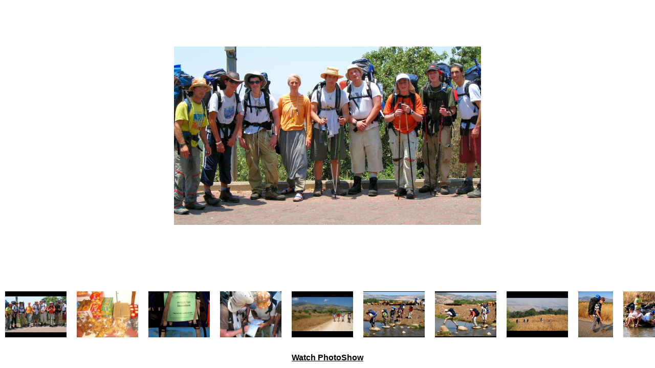

--- FILE ---
content_type: text/html
request_url: http://www.derechhateva.org/slideshows/B1/data/index.html
body_size: 331
content:
<html><head><title>(B1) Israel Trail Teen Adventure 2006</title></head><frameset framespacing="0" border="0" frameborder="0" rows="*,120,40"><frame name="main_image" src="web_image_1.html" scrolling="auto" target="main" marginwidth="0" marginheight="0" noresize><frame name="nav" target="nav" src="thumbnails.html" scrolling="auto" marginwidth="0" marginheight="0" noresize><frame name="show_link" target="show_link" src="show_link.html" scrolling="no" marginwidth="0" marginheight="0" noresize><noframes><body><p>This page uses frames, but your browser doesn't support them.</p></body></noframes></frameset></html>

--- FILE ---
content_type: text/html
request_url: http://www.derechhateva.org/slideshows/B1/data/web_image_1.html
body_size: 239
content:
<html><head><title></title></head><body marginwidth="0" marginheight="0" leftmargin="0" rightmargin="0" bgcolor=#FFFFFF text=#000000 link=#000000 alink=#000000 vLink=#000000><center><table cellpadding=0 cellspacing=0 border=0 height=95%><tr><td align=center valign=middle><img src="image_1.jpg" border=0></td></tr></table></center></body></html>

--- FILE ---
content_type: text/html
request_url: http://www.derechhateva.org/slideshows/B1/data/thumbnails.html
body_size: 948
content:
<html><head><title></title></head><body marginwidth="0" marginheight="0" leftmargin="0" rightmargin="0" bgcolor=#FFFFFF text=#000000 link=#000000 alink=#000000 vLink=#000000><center><table cellpadding=10 cellspacing=0 border=0><td align=center valign=middle><a href="web_image_1.html" target="main_image"><img src="thumb_image_1.jpg "width=120 height=90 border="0"></a></td><td align=center valign=middle><a href="web_image_2.html" target="main_image"><img src="thumb_image_2.jpg "width=120 height=90 border="0"></a></td><td align=center valign=middle><a href="web_image_3.html" target="main_image"><img src="thumb_image_3.jpg "width=120 height=90 border="0"></a></td><td align=center valign=middle><a href="web_image_4.html" target="main_image"><img src="thumb_image_4.jpg "width=120 height=90 border="0"></a></td><td align=center valign=middle><a href="web_image_5.html" target="main_image"><img src="thumb_image_5.jpg "width=120 height=90 border="0"></a></td><td align=center valign=middle><a href="web_image_6.html" target="main_image"><img src="thumb_image_6.jpg "width=120 height=90 border="0"></a></td><td align=center valign=middle><a href="web_image_7.html" target="main_image"><img src="thumb_image_7.jpg "width=120 height=90 border="0"></a></td><td align=center valign=middle><a href="web_image_8.html" target="main_image"><img src="thumb_image_8.jpg "width=120 height=90 border="0"></a></td><td align=center valign=middle><a href="web_image_9.html" target="main_image"><img src="thumb_image_9.jpg "width=68 height=90 border="0"></a></td><td align=center valign=middle><a href="web_image_10.html" target="main_image"><img src="thumb_image_10.jpg "width=68 height=90 border="0"></a></td><td align=center valign=middle><a href="web_image_11.html" target="main_image"><img src="thumb_image_11.jpg "width=68 height=90 border="0"></a></td><td align=center valign=middle><a href="web_image_12.html" target="main_image"><img src="thumb_image_12.jpg "width=120 height=90 border="0"></a></td><td align=center valign=middle><a href="web_image_13.html" target="main_image"><img src="thumb_image_13.jpg "width=68 height=90 border="0"></a></td><td align=center valign=middle><a href="web_image_14.html" target="main_image"><img src="thumb_image_14.jpg "width=120 height=90 border="0"></a></td><td align=center valign=middle><a href="web_image_15.html" target="main_image"><img src="thumb_image_15.jpg "width=68 height=90 border="0"></a></td><td align=center valign=middle><a href="web_image_16.html" target="main_image"><img src="thumb_image_16.jpg "width=120 height=90 border="0"></a></td><td align=center valign=middle><a href="web_image_17.html" target="main_image"><img src="thumb_image_17.jpg "width=120 height=90 border="0"></a></td><td align=center valign=middle><a href="web_image_18.html" target="main_image"><img src="thumb_image_18.jpg "width=120 height=90 border="0"></a></td><td align=center valign=middle><a href="web_image_19.html" target="main_image"><img src="thumb_image_19.jpg "width=120 height=90 border="0"></a></td><td align=center valign=middle><a href="web_image_20.html" target="main_image"><img src="thumb_image_20.jpg "width=120 height=90 border="0"></a></td><td align=center valign=middle><a href="web_image_21.html" target="main_image"><img src="thumb_image_21.jpg "width=120 height=90 border="0"></a></td><td align=center valign=middle><a href="web_image_22.html" target="main_image"><img src="thumb_image_22.jpg "width=120 height=90 border="0"></a></td><td align=center valign=middle><a href="web_image_23.html" target="main_image"><img src="thumb_image_23.jpg "width=68 height=90 border="0"></a></td><td align=center valign=middle><a href="web_image_24.html" target="main_image"><img src="thumb_image_24.jpg "width=68 height=90 border="0"></a></td><td align=center valign=middle><a href="web_image_25.html" target="main_image"><img src="thumb_image_25.jpg "width=68 height=90 border="0"></a></td><td align=center valign=middle><a href="web_image_26.html" target="main_image"><img src="thumb_image_26.jpg "width=68 height=90 border="0"></a></td><td align=center valign=middle><a href="web_image_27.html" target="main_image"><img src="thumb_image_27.jpg "width=68 height=90 border="0"></a></td><td align=center valign=middle><a href="web_image_28.html" target="main_image"><img src="thumb_image_28.jpg "width=120 height=90 border="0"></a></td><td align=center valign=middle><a href="web_image_29.html" target="main_image"><img src="thumb_image_29.jpg "width=120 height=86 border="0"></a></td><td align=center valign=middle><a href="web_image_30.html" target="main_image"><img src="thumb_image_30.jpg "width=120 height=90 border="0"></a></td><td align=center valign=middle><a href="web_image_31.html" target="main_image"><img src="thumb_image_31.jpg "width=68 height=90 border="0"></a></td><td align=center valign=middle><a href="web_image_32.html" target="main_image"><img src="thumb_image_32.jpg "width=68 height=90 border="0"></a></td><td align=center valign=middle><a href="web_image_33.html" target="main_image"><img src="thumb_image_33.jpg "width=120 height=90 border="0"></a></td><td align=center valign=middle><a href="web_image_34.html" target="main_image"><img src="thumb_image_34.jpg "width=120 height=90 border="0"></a></td><td align=center valign=middle><a href="web_image_35.html" target="main_image"><img src="thumb_image_35.jpg "width=68 height=90 border="0"></a></td><td align=center valign=middle><a href="web_image_36.html" target="main_image"><img src="thumb_image_36.jpg "width=120 height=90 border="0"></a></td><td align=center valign=middle><a href="web_image_37.html" target="main_image"><img src="thumb_image_37.jpg "width=120 height=83 border="0"></a></td><td align=center valign=middle><a href="web_image_38.html" target="main_image"><img src="thumb_image_38.jpg "width=68 height=90 border="0"></a></td><td align=center valign=middle><a href="web_image_39.html" target="main_image"><img src="thumb_image_39.jpg "width=68 height=90 border="0"></a></td><td align=center valign=middle><a href="web_image_40.html" target="main_image"><img src="thumb_image_40.jpg "width=120 height=90 border="0"></a></td><td align=center valign=middle><a href="web_image_41.html" target="main_image"><img src="thumb_image_41.jpg "width=120 height=90 border="0"></a></td><td align=center valign=middle><a href="web_image_42.html" target="main_image"><img src="thumb_image_42.jpg "width=68 height=90 border="0"></a></td><td align=center valign=middle><a href="web_image_43.html" target="main_image"><img src="thumb_image_43.jpg "width=120 height=90 border="0"></a></td><td align=center valign=middle><a href="web_image_44.html" target="main_image"><img src="thumb_image_44.jpg "width=120 height=90 border="0"></a></td><td align=center valign=middle><a href="web_image_45.html" target="main_image"><img src="thumb_image_45.jpg "width=80 height=90 border="0"></a></td><td align=center valign=middle><a href="web_image_46.html" target="main_image"><img src="thumb_image_46.jpg "width=77 height=90 border="0"></a></td><td align=center valign=middle><a href="web_image_47.html" target="main_image"><img src="thumb_image_47.jpg "width=120 height=90 border="0"></a></td><td align=center valign=middle><a href="web_image_48.html" target="main_image"><img src="thumb_image_48.jpg "width=120 height=90 border="0"></a></td><td align=center valign=middle><a href="web_image_49.html" target="main_image"><img src="thumb_image_49.jpg "width=120 height=90 border="0"></a></td><td align=center valign=middle><a href="web_image_50.html" target="main_image"><img src="thumb_image_50.jpg "width=120 height=90 border="0"></a></td><td align=center valign=middle><a href="web_image_51.html" target="main_image"><img src="thumb_image_51.jpg "width=120 height=90 border="0"></a></td><td align=center valign=middle><a href="web_image_52.html" target="main_image"><img src="thumb_image_52.jpg "width=120 height=90 border="0"></a></td><td align=center valign=middle><a href="web_image_53.html" target="main_image"><img src="thumb_image_53.jpg "width=68 height=90 border="0"></a></td><td align=center valign=middle><a href="web_image_54.html" target="main_image"><img src="thumb_image_54.jpg "width=120 height=86 border="0"></a></td><td align=center valign=middle><a href="web_image_55.html" target="main_image"><img src="thumb_image_55.jpg "width=68 height=90 border="0"></a></td><td align=center valign=middle><a href="web_image_56.html" target="main_image"><img src="thumb_image_56.jpg "width=120 height=90 border="0"></a></td><td align=center valign=middle><a href="web_image_57.html" target="main_image"><img src="thumb_image_57.jpg "width=120 height=90 border="0"></a></td><td align=center valign=middle><a href="web_image_58.html" target="main_image"><img src="thumb_image_58.jpg "width=120 height=90 border="0"></a></td><td align=center valign=middle><a href="web_image_59.html" target="main_image"><img src="thumb_image_59.jpg "width=68 height=90 border="0"></a></td><td align=center valign=middle><a href="web_image_60.html" target="main_image"><img src="thumb_image_60.jpg "width=68 height=90 border="0"></a></td><td align=center valign=middle><a href="web_image_61.html" target="main_image"><img src="thumb_image_61.jpg "width=120 height=90 border="0"></a></td><td align=center valign=middle><a href="web_image_62.html" target="main_image"><img src="thumb_image_62.jpg "width=120 height=90 border="0"></a></td><td align=center valign=middle><a href="web_image_63.html" target="main_image"><img src="thumb_image_63.jpg "width=68 height=90 border="0"></a></td><td align=center valign=middle><a href="web_image_64.html" target="main_image"><img src="thumb_image_64.jpg "width=80 height=90 border="0"></a></td><td align=center valign=middle><a href="web_image_65.html" target="main_image"><img src="thumb_image_65.jpg "width=68 height=90 border="0"></a></td><td align=center valign=middle><a href="web_image_66.html" target="main_image"><img src="thumb_image_66.jpg "width=120 height=90 border="0"></a></td><td align=center valign=middle><a href="web_image_67.html" target="main_image"><img src="thumb_image_67.jpg "width=120 height=90 border="0"></a></td><td align=center valign=middle><a href="web_image_68.html" target="main_image"><img src="thumb_image_68.jpg "width=120 height=90 border="0"></a></td><td align=center valign=middle><a href="web_image_69.html" target="main_image"><img src="thumb_image_69.jpg "width=68 height=90 border="0"></a></td><td align=center valign=middle><a href="web_image_70.html" target="main_image"><img src="thumb_image_70.jpg "width=120 height=90 border="0"></a></td><td align=center valign=middle><a href="web_image_71.html" target="main_image"><img src="thumb_image_71.jpg "width=120 height=90 border="0"></a></td><td align=center valign=middle><a href="web_image_72.html" target="main_image"><img src="thumb_image_72.jpg "width=68 height=90 border="0"></a></td><td align=center valign=middle><a href="web_image_73.html" target="main_image"><img src="thumb_image_73.jpg "width=120 height=90 border="0"></a></td><td align=center valign=middle><a href="web_image_74.html" target="main_image"><img src="thumb_image_74.jpg "width=120 height=90 border="0"></a></td><td align=center valign=middle><a href="web_image_75.html" target="main_image"><img src="thumb_image_75.jpg "width=120 height=90 border="0"></a></td><td align=center valign=middle><a href="web_image_76.html" target="main_image"><img src="thumb_image_76.jpg "width=120 height=90 border="0"></a></td><td align=center valign=middle><a href="web_image_77.html" target="main_image"><img src="thumb_image_77.jpg "width=120 height=90 border="0"></a></td><td align=center valign=middle><a href="web_image_78.html" target="main_image"><img src="thumb_image_78.jpg "width=120 height=90 border="0"></a></td><td align=center valign=middle><a href="web_image_79.html" target="main_image"><img src="thumb_image_79.jpg "width=120 height=90 border="0"></a></td><td align=center valign=middle><a href="web_image_80.html" target="main_image"><img src="thumb_image_80.jpg "width=89 height=90 border="0"></a></td><td align=center valign=middle><a href="web_image_81.html" target="main_image"><img src="thumb_image_81.jpg "width=120 height=90 border="0"></a></td><td align=center valign=middle><a href="web_image_82.html" target="main_image"><img src="thumb_image_82.jpg "width=117 height=90 border="0"></a></td><td align=center valign=middle><a href="web_image_83.html" target="main_image"><img src="thumb_image_83.jpg "width=120 height=90 border="0"></a></td><td align=center valign=middle><a href="web_image_84.html" target="main_image"><img src="thumb_image_84.jpg "width=120 height=76 border="0"></a></td><td align=center valign=middle><a href="web_image_85.html" target="main_image"><img src="thumb_image_85.jpg "width=120 height=90 border="0"></a></td><td align=center valign=middle><a href="web_image_86.html" target="main_image"><img src="thumb_image_86.jpg "width=120 height=74 border="0"></a></td></tr></table></center></body></html>

--- FILE ---
content_type: text/html
request_url: http://www.derechhateva.org/slideshows/B1/data/show_link.html
body_size: 305
content:
<html><head><title></title></head><body marginwidth="0" marginheight="0" leftmargin="0" rightmargin="0" bgcolor=#FFFFFF text=#000000 link=#000000 alink=#000000 vLink=#000000><center><table cellpadding=0 cellspacing=0 border=0 height=100%><tr><td align=center valign=middle><a href="../slideshow.html" target="_blank"><font face="arial, verdana, helvetica" size=3><b>Watch PhotoShow</b></font></a></td></tr></table></center></body></html>